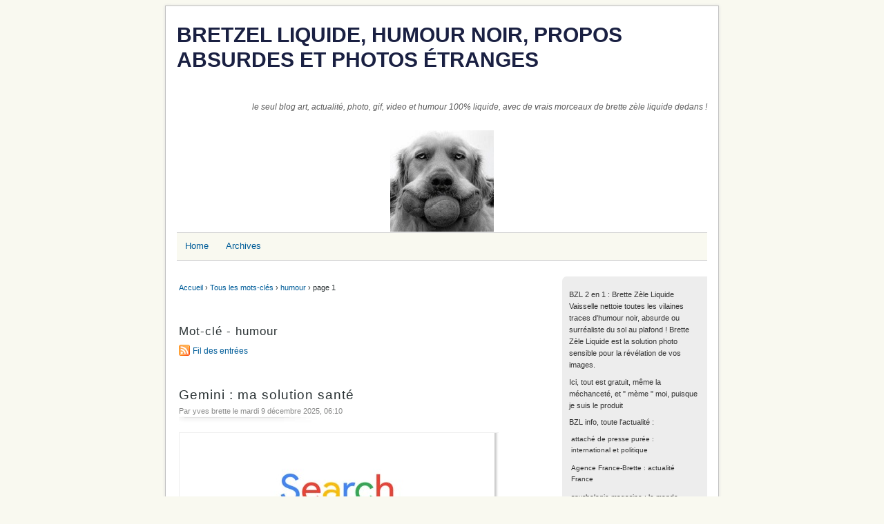

--- FILE ---
content_type: text/html; charset=UTF-8
request_url: https://www.yves.brette.biz/tag/humour
body_size: 6676
content:
<!DOCTYPE html>
<html lang="fr">
<head>
	
		<meta charset="UTF-8" />

		
	<title>Mot-clé - humour - Bretzel liquide, humour noir, propos absurdes et photos étranges</title>
	<!-- head-title -->

		
			<meta name="copyright" content="2007/2024 http://www.brette.biz/" />
			
				<meta name="ROBOTS" content="INDEX, FOLLOW" />
				<!-- meta-robots -->
			
	<meta name="author" content="yves brette" />
	<meta name="date" content="2026-01-15T15:45:39+00:00" />
	<!-- meta-entry -->
			<!-- head-meta -->

		
			<link rel="schema.dc" href="http://purl.org/dc/elements/1.1/" />
			<meta property="dc.publisher" content="yves brette" />
			<meta property="dc.rights" content="2007/2024 http://www.brette.biz/" />
			<meta property="dc.type" content="text" />
			<meta property="dc.format" content="text/html" />
			
	<meta property="dc.title" lang="fr" content="Mot-clé - humour - Bretzel liquide, humour noir, propos absurdes et photos étranges" />
	<meta property="dc.language" content="fr" />
	<meta property="dc.date" content="2026-01-15T15:45:39+00:00" />
	<!-- dc-entry -->
			<!-- head-dc -->

		
	<link rel="top" href="https://www.yves.brette.biz/" title="Accueil" />
	<link rel="contents" href="https://www.yves.brette.biz/archive" title="Archives" />

															<link rel="prev" title="entrées précédentes" href="https://www.yves.brette.biz/tag/humour/page/2" />
				
									
		<link rel="chapter" href="https://www.yves.brette.biz/post/2025/12/09/Gemini-%3A-ma-solution-sant%C3%A9" title="Gemini : ma solution santé" />
			
		<link rel="chapter" href="https://www.yves.brette.biz/post/2025/04/12/une-bonne-et-une-mauvaise-nouvelle" title="une bonne et une mauvaise nouvelle" />
			
		<link rel="chapter" href="https://www.yves.brette.biz/post/2024/12/16/Buster-Keaton%2C-la-femme-qui-ne-rit-jamais" title="Buster Keaton, la femme qui ne rit jamais" />
			
		<link rel="chapter" href="https://www.yves.brette.biz/post/2024/12/08/C-est-pourquoi-Roger-voudrait%2C-enfin-si-Dieu-le-permet%2C-un-dimanche-matin-en-paix" title="C'est pourquoi Roger voudrait, enfin si Dieu le permet, un dimanche matin en paix" />
			
		<link rel="chapter" href="https://www.yves.brette.biz/post/2024/11/30/chaque-matin-mettre-un-slip-et-%C3%AAtre-un-super-h%C3%A9ros" title="chaque matin - mettre un slip et être un super héros" />
	
	<link rel="alternate" type="application/atom+xml" title="Atom 1.0" href="https://www.yves.brette.biz/feed/tag/humour/atom" />
	<link rel="meta" type="application/xbel+xml" title="Blogroll" href="https://www.yves.brette.biz/xbel" />
	<!-- head-linkrel -->

		<!-- Global site tag (gtag.js) - Google Analytics -->
<script async src="https://www.googletagmanager.com/gtag/js?id=UA-55719647-1"></script>
<script>
  window.dataLayer = window.dataLayer || [];
  function gtag(){dataLayer.push(arguments);}
  gtag('js', new Date());

  gtag('config', 'UA-55719647-1');
</script>

<link rel="stylesheet" type="text/css" href="/themes/MistyLook2013/style.css" media="screen" />
<link rel="stylesheet" type="text/css" href="https://www.yves.brette.biz/?pf=print.css" media="print" />

  <script src="https://www.yves.brette.biz/?pf=jquery/3.7.1/jquery.js"></script>
<script src="https://www.yves.brette.biz/?pf=util.js"></script>


<meta name="viewport" content="width=device-width, initial-scale=1.0" />
<link rel="stylesheet" href="https://www.yves.brette.biz/?pf=public.css" type="text/css" media="screen">
<meta name="tdm-reservation" content="1">
<style type="text/css">

</style>

		<!-- html-head -->
</head>
<body class="dc-tag">
	
		<div id="page">
			
				
					<div id="top">
<h1><span><a href="https://www.yves.brette.biz/">Bretzel liquide, humour noir, propos absurdes et photos étranges</a></span></h1>
<span id="blogdesc" class="nosmall"><p>le seul blog art, actualité, photo, gif, video et humour 100% liquide, avec de vrais morceaux de brette zèle liquide dedans !</p></span>

  </div> <!-- End top -->
<div id="headerimage">
<a href="https://www.yves.brette.biz/"><img src="/themes/MistyLook2013/images/header.jpg" alt="Home" /></a>
</div> <!-- End headerimage -->
<div id="navigation">
<nav role="navigation"><ul  class="simple-menu nav header__nav">
<li class="li1 li-first"><a href="/"><span class="simple-menu-label">Home</span></a></li><li class="li2 li-last"><a href="/archive"><span class="simple-menu-label">Archives</span></a></li>
</ul></nav></div> <!-- End navigation -->
<p id="prelude">
<a href="#blognav">Aller au menu</a> |
<a href="#search">Aller à la recherche</a></p>
					<!-- page-top -->

				<div id="wrapper">
					
						<div id="main" role="main">
							
								
									<p id="breadcrumb"><a id="bc-home" href="https://www.yves.brette.biz/">Accueil</a> &rsaquo; <a href="https://www.yves.brette.biz/tags">Tous les mots-clés</a> &rsaquo; <a href="https://www.yves.brette.biz/tag/humour">humour</a> &rsaquo; page 1</p>								
								<div id="content">
									
	<div id="content-info">
		<h2>Mot-clé - humour</h2>

		 <p class="comments-feed"><a type="application/atom+xml" href="https://www.yves.brette.biz/feed/tag/humour/atom"
		title="Flux Atom des entrées associés à ce mot-clé" class="feed">Fil des entrées</a>

				</p>
	</div>

			  <div id="p35674" class="post odd first" lang="fr" xml:lang="fr">
    <h2 class="post-title"><a
    href="https://www.yves.brette.biz/post/2025/12/09/Gemini-%3A-ma-solution-sant%C3%A9">Gemini : ma solution santé</a></h2>

    <p class="dateandauthor"><span class="post-author">Par yves brette le </span>
    <span class="post-date">mardi  9 décembre 2025</span><span class="post-time">, 06:10 </span></p>

			
			
							<div class="post-content"><p><a href="/public/humour_2/Twonks_google_pourquoi_j_ai_mal_au_cou.jpg" title="Ouvrir le média"><img src="/public/humour_2/.Twonks_google_pourquoi_j_ai_mal_au_cou_m.jpg" alt="Twonks google pourquoi j&#039;ai mal au cou"></a>
<br>
Gemini : ma solution santé
<br>
<br>
<a href="/?q=Twonks&amp;q-submit=ok">Twonks</a>
<br>
<br>
alt : un homme, allongé sur le dos sur son canapé, la nuque brisée par l'accoudoir, tape dans la barre de recherche google de son ordinateur portable "pourquoi j'ai mal au cou ?"</p></div>
			
			<p class="a2a">partagez ce bretzel liquide avec vos amis : <a class="a2a_dd" href="https://www.addtoany.com/share_save">
<img src="/?pf=addToAny/img/favicon.png" alt="Partage">
</a> </p>
<script>
var a2a_config = a2a_config || {};
a2a_config.linkname = 'Gemini : ma solution santé',
a2a_config.linkurl = 'https://www.yves.brette.biz/post/2025/12/09/Gemini-%3A-ma-solution-sant%C3%A9',
a2a_config.onclick = 1,
a2a_config.num_services = 10,
a2a_config.show_title = 1
</script>
<script async src="https://static.addtoany.com/menu/page.js"></script>
			
 <div class="meta">
    <ul>
            <li><span class="post-tags">    <a href="https://www.yves.brette.biz/tag/autod%C3%A9rision">autodérision</a>,               <a href="https://www.yves.brette.biz/tag/dessin">dessin</a>,               <a href="https://www.yves.brette.biz/tag/exercice%20ill%C3%A9gal%20de%20la%20m%C3%A9decine">exercice illégal de la médecine</a>,               <a href="https://www.yves.brette.biz/tag/humour">humour</a>,               <a href="https://www.yves.brette.biz/tag/intelligence%20artificielle">intelligence artificielle</a>,               <a href="https://www.yves.brette.biz/tag/sant%C3%A9%20publique">santé publique</a>,               <a href="https://www.yves.brette.biz/tag/technologie">technologie</a>,               <a href="https://www.yves.brette.biz/tag/Twonks">Twonks</a>    </span></li>        <li><span class="post-category"> <a href="https://www.yves.brette.biz/category/the-truth-%28de-toilette%29">the truth (de toilette)</a></span></li>
    
                    </ul>
  </div>
			
			
		</div>

					  <div id="p35158" class="post  " lang="fr" xml:lang="fr">
    <h2 class="post-title"><a
    href="https://www.yves.brette.biz/post/2025/04/12/une-bonne-et-une-mauvaise-nouvelle">une bonne et une mauvaise nouvelle</a></h2>

    <p class="dateandauthor"><span class="post-author">Par yves brette le </span>
    <span class="post-date">samedi 12 avril 2025</span><span class="post-time">, 07:11 </span></p>

			
			
							<div class="post-content"><p><a href="/public/humour_2/Schrodinger_cat_le_chat_de_Schrodinger_mort_et_vivant_la_bonne_et_la_mauvaise_nouvelle.jpg" title="Ouvrir le média"><img src="/public/humour_2/.Schrodinger_cat_le_chat_de_Schrodinger_mort_et_vivant_la_bonne_et_la_mauvaise_nouvelle_m.jpg" alt="Schrödinger cat le chat de Schrödinger mort et vivant la bonne et la mauvaise nouvelle"></a>
<br>
une bonne et une mauvaise nouvelle
<br>
Schrödinger cat / le chat de Schrödinger
<br>
<br>
tags : en même temps, physique quantique, mort et vivant, samedi
<br>
alt : dans la salle d'attente d'une clinique vétérinaire, le médecin annonce à Mr Schrödinger qu'elle a au sujet de son chat une bonne et une mauvaise nouvelle
<br>
<br>
Des milliers de personnes déclarées «mortes» administrativement : Donald Trump accélère sa croisade anti-migrants (<a href="https://www.liberation.fr/international/amerique/des-milliers-de-personnes-declarees-mortes-administrativement-donald-trump-accelere-sa-croisade-anti-migrants-20250411_MNQSIP54SJGKREZRI4MYBHFIJE/">liberation.fr</a>)</p></div>
			
			<p class="a2a">partagez ce bretzel liquide avec vos amis : <a class="a2a_dd" href="https://www.addtoany.com/share_save">
<img src="/?pf=addToAny/img/favicon.png" alt="Partage">
</a> </p>
<script>
a2a_config.linkname = 'une bonne et une mauvaise nouvelle';
a2a_config.linkurl = 'https://www.yves.brette.biz/post/2025/04/12/une-bonne-et-une-mauvaise-nouvelle';
</script>
			
 <div class="meta">
    <ul>
            <li><span class="post-tags">    <a href="https://www.yves.brette.biz/tag/Agence%20France-Brette">Agence France-Brette</a>,               <a href="https://www.yves.brette.biz/tag/chat">chat</a>,               <a href="https://www.yves.brette.biz/tag/dessin">dessin</a>,               <a href="https://www.yves.brette.biz/tag/donald%20trump">donald trump</a>,               <a href="https://www.yves.brette.biz/tag/humour">humour</a>,               <a href="https://www.yves.brette.biz/tag/medias">medias</a>,               <a href="https://www.yves.brette.biz/tag/mort">mort</a>,               <a href="https://www.yves.brette.biz/tag/philosophie">philosophie</a>,               <a href="https://www.yves.brette.biz/tag/politique">politique</a>,               <a href="https://www.yves.brette.biz/tag/presse">presse</a>,               <a href="https://www.yves.brette.biz/tag/science">science</a>    </span></li>        <li><span class="post-category"> <a href="https://www.yves.brette.biz/category/animal%2C-on-est-mal">animal, on est mal</a></span></li>
    
                    </ul>
  </div>
			
			
		</div>

					  <div id="p34600" class="post odd " lang="fr" xml:lang="fr">
    <h2 class="post-title"><a
    href="https://www.yves.brette.biz/post/2024/12/16/Buster-Keaton%2C-la-femme-qui-ne-rit-jamais">Buster Keaton, la femme qui ne rit jamais</a></h2>

    <p class="dateandauthor"><span class="post-author">Par yves brette le </span>
    <span class="post-date">lundi 16 décembre 2024</span><span class="post-time">, 06:08 </span></p>

			
			
							<div class="post-content"><p><a href="/public/photo_3/Buster_Keaton_por_George_Hurrell_la_femme_qui_ne_rit_jamais.jpg" title="Ouvrir le média"><img src="/public/photo_3/.Buster_Keaton_por_George_Hurrell_la_femme_qui_ne_rit_jamais_m.jpg" alt="Buster Keaton et une statue de tête de femme se dévisagent"></a>
<br>
Buster Keaton, la femme qui ne rit jamais
<br>
Buster Keaton, par George Hurrell
<br>
<br>
alt : Joseph Frank Keaton Junior et une statue de tête de femme se dévisagent</p></div>
			
			<p class="a2a">partagez ce bretzel liquide avec vos amis : <a class="a2a_dd" href="https://www.addtoany.com/share_save">
<img src="/?pf=addToAny/img/favicon.png" alt="Partage">
</a> </p>
<script>
a2a_config.linkname = 'Buster Keaton, la femme qui ne rit jamais';
a2a_config.linkurl = 'https://www.yves.brette.biz/post/2024/12/16/Buster-Keaton%2C-la-femme-qui-ne-rit-jamais';
</script>
			
 <div class="meta">
    <ul>
            <li><span class="post-tags">    <a href="https://www.yves.brette.biz/tag/humour">humour</a>,               <a href="https://www.yves.brette.biz/tag/identit%C3%A9">identité</a>,               <a href="https://www.yves.brette.biz/tag/oeil">oeil</a>,               <a href="https://www.yves.brette.biz/tag/photo">photo</a>,               <a href="https://www.yves.brette.biz/tag/sculpture">sculpture</a>,               <a href="https://www.yves.brette.biz/tag/souris">souris</a>    </span></li>        <li><span class="post-category"> <a href="https://www.yves.brette.biz/category/d%C3%A9calage-de-glace">humour de Calais, bêtises et dentelle décalées</a></span></li>
    
                    </ul>
  </div>
			
			
		</div>

					  <div id="p34559" class="post  " lang="fr" xml:lang="fr">
    <h2 class="post-title"><a
    href="https://www.yves.brette.biz/post/2024/12/08/C-est-pourquoi-Roger-voudrait%2C-enfin-si-Dieu-le-permet%2C-un-dimanche-matin-en-paix">C'est pourquoi Roger voudrait, enfin si Dieu le permet, un dimanche matin en paix</a></h2>

    <p class="dateandauthor"><span class="post-author">Par yves brette le </span>
    <span class="post-date">dimanche  8 décembre 2024</span><span class="post-time">, 07:10 </span></p>

			
			
							<div class="post-content"><p><a href="/public/humour_2/Glen_Baxter_Lion_un_dimanche_en_paix.jpg" title="Ouvrir le média"><img src="/public/humour_2/.Glen_Baxter_Lion_un_dimanche_en_paix_m.jpg" alt="Glen Baxter Lion un dimanche en paix"></a>
<br>
C'est pourquoi Roger voudrait, enfin si Dieu le permet, un dimanche matin en paix
<br>
Stephan Eicher / <a href="/?q=Glen+Baxter">Glen Baxter</a>
<br>
<br>
alt : dans un jardin anglais, un lion attaque Roger lisant tranquillement son journal en fumant la pipe dans un fauteuil en osier</p></div>
			
			<p class="a2a">partagez ce bretzel liquide avec vos amis : <a class="a2a_dd" href="https://www.addtoany.com/share_save">
<img src="/?pf=addToAny/img/favicon.png" alt="Partage">
</a> </p>
<script>
a2a_config.linkname = 'C\'est pourquoi Roger voudrait, enfin si Dieu le permet, un dimanche matin en paix';
a2a_config.linkurl = 'https://www.yves.brette.biz/post/2024/12/08/C-est-pourquoi-Roger-voudrait%2C-enfin-si-Dieu-le-permet%2C-un-dimanche-matin-en-paix';
</script>
			
 <div class="meta">
    <ul>
            <li><span class="post-tags">    <a href="https://www.yves.brette.biz/tag/chanson">chanson</a>,               <a href="https://www.yves.brette.biz/tag/dieu">dieu</a>,               <a href="https://www.yves.brette.biz/tag/humour">humour</a>,               <a href="https://www.yves.brette.biz/tag/illustration">illustration</a>,               <a href="https://www.yves.brette.biz/tag/parodie">parodie</a>,               <a href="https://www.yves.brette.biz/tag/pastiche">pastiche</a>,               <a href="https://www.yves.brette.biz/tag/p%C3%A8re">père</a>,               <a href="https://www.yves.brette.biz/tag/tradition">tradition</a>    </span></li>        <li><span class="post-category"> <a href="https://www.yves.brette.biz/category/d%C3%A9calage-de-glace">humour de Calais, bêtises et dentelle décalées</a></span></li>
    
                    </ul>
  </div>
			
			
		</div>

					  <div id="p34517" class="post odd " lang="fr" xml:lang="fr">
    <h2 class="post-title"><a
    href="https://www.yves.brette.biz/post/2024/11/30/chaque-matin-mettre-un-slip-et-%C3%AAtre-un-super-h%C3%A9ros">chaque matin - mettre un slip et être un super héros</a></h2>

    <p class="dateandauthor"><span class="post-author">Par yves brette le </span>
    <span class="post-date">samedi 30 novembre 2024</span><span class="post-time">, 07:05 </span></p>

			
			
							<div class="post-content"><p><a href="/public/humour_2/David_Sanchez_Superman_telephone_chaque_matin_mettre_un_slip_et_etre_un_super_heros.jpg" title="Ouvrir le média"><img src="/public/humour_2/.David_Sanchez_Superman_telephone_chaque_matin_mettre_un_slip_et_etre_un_super_heros_m.jpg" alt="dans une cabine téléphonique, Superman enfile un slip par dessus son costume"></a>
<br>
chaque matin - mettre un slip et être un super héros
<br>
David Sánchez
<br>
<br>
alt : dans une cabine téléphonique, Superman enfile un slip par dessus son costume</p></div>
			
			<p class="a2a">partagez ce bretzel liquide avec vos amis : <a class="a2a_dd" href="https://www.addtoany.com/share_save">
<img src="/?pf=addToAny/img/favicon.png" alt="Partage">
</a> </p>
<script>
a2a_config.linkname = 'chaque matin - mettre un slip et être un super héros';
a2a_config.linkurl = 'https://www.yves.brette.biz/post/2024/11/30/chaque-matin-mettre-un-slip-et-%C3%AAtre-un-super-h%C3%A9ros';
</script>
			
 <div class="meta">
    <ul>
            <li><span class="post-tags">    <a href="https://www.yves.brette.biz/tag/autod%C3%A9rision">autodérision</a>,               <a href="https://www.yves.brette.biz/tag/dessin">dessin</a>,               <a href="https://www.yves.brette.biz/tag/humour">humour</a>,               <a href="https://www.yves.brette.biz/tag/identit%C3%A9">identité</a>    </span></li>        <li><span class="post-category"> <a href="https://www.yves.brette.biz/category/the-truth-%28de-toilette%29">the truth (de toilette)</a></span></li>
    
                    </ul>
  </div>
			
			
		</div>

									<p class="pagination"><a href="https://www.yves.brette.biz/tag/humour/page/2" class="prev">&#171;
				entrées précédentes</a> - 				page 1 de 1509				</p>
							<!-- main-content -->
								</div> <!-- End #content -->
								<!-- wrapper-main -->
						</div> <!-- End #main -->
					
<div id="sidebar" role="complementary">
<div id="blognav">
<div class="widget text" ><p>BZL 2 en 1 : Brette Zèle Liquide Vaisselle nettoie toutes les vilaines traces d'humour noir, absurde ou surréaliste du sol au plafond ! Brette Zèle Liquide est la solution photo sensible pour la révélation de vos images.&nbsp;</p>

<p>Ici, tout est gratuit, même la méchanceté, et " mème " moi, puisque je suis le produit</p>

<p>BZL info, toute l'actualité :</p>

<ul>
	<li><a href="http://www.yves.brette.biz/category/attach%C3%A9-de-presse-pur%C3%A9e">attaché de presse purée</a> : international et politique</li>
	<li><a href="http://www.yves.brette.biz/tag/Agence%20France-Brette">Agence France-Brette</a> : actualité France</li>
	<li><a href="http://www.yves.brette.biz/tag/spychologie%20magasine">spychologie magasine</a> : le monde mystérieux de la psychologie</li>
	<li><a href="http://www.yves.brette.biz/tag/il%20faut%20vivre%20pour%20manger">il faut vivre pour manger</a> : philosophie et goinfrerie</li>
	<li><a href="http://www.yves.brette.biz/tag/jamais%20Lacan%20on%20a%20besoin%20de%20toi">jamais Lacan on a besoin de toi</a>&nbsp;: la psychanalyse pour les nuls</li>
	<li><a href="http://www.yves.brette.biz/category/en-attendant-Dogot-(l-infini-pour-les-chiens)">en attendant Dogot (l'infini pour les chiens)</a>&nbsp;: on peut rire de Toutou mais pas avec n'importe Kiki</li>
	<li><a href="http://www.yves.brette.biz/tag/exercice%20ill%C3%A9gal%20de%20la%20profession%20de%20coiffeur">exercice illégal de la profession de coiffeur</a>&nbsp;: la rubrique beauté et bien-être</li>
	<li><a href="https://www.yves.brette.biz/tag/comprendre%20les%20expressions%20fran%C3%A7aises">comprendre les expressions françaises</a> : linguistique idiomatique, apprendre le français par l'absurde</li>
	<li><a href="https://www.yves.brette.biz/tag/gif%20anim%C3%A9s%20avez-vous%20donc%20une%20ame">gif animés avez -vous donc une âme</a> quand les images de l'actualité, de la politique, de la vie sont animées, c'est parfois plus drôle</li>
	<li><a href="https://www.yves.brette.biz/tag/video">video</a> BZL, c'est aussi un vlog</li>
	<li>etc...</li>
</ul></div>
<div class="widget" id="search"><h2><label for="q">cherche un artiste ou un mot-clef, va chercher dans les 35000 billets</label></h2><form action="https://www.yves.brette.biz/" method="get" name="q-form" id="q-form" role="search">
<p><input type="search" name="q" id="q" value="" maxlength="255" placeholder="" size="10" aria-label="Recherche"> <input type="submit" name="q-submit" id="q-submit" value="ok" class="submit" title="Recherche"></p>
</form>
</div>
<div class="widget text" ><p>si vous ne l'avez pas trouvé ici, peut-être est-ce parce que ce que vous cherchez est&nbsp;<em><strong><a href="https://www.bretzel-liquide.com/blog/">à l'ombre</a></strong></em></p></div>
<div class="widget categories" ><h2>Catégories</h2><ul>
<li><a href="https://www.yves.brette.biz/category/Qui-j-essuie">Qui j'essuie</a></li><li><a href="https://www.yves.brette.biz/category/attaché-de-presse-purée">attaché de presse purée</a></li><li><a href="https://www.yves.brette.biz/category/very-funnyves">very funnyves</a></li><li><a href="https://www.yves.brette.biz/category/Ma-(brette)-Zèle-Tophe-!">Ma (brette) Zèle Tophe !</a></li><li><a href="https://www.yves.brette.biz/category/les-belles-histoires-de-tonton-yves">les belles histoires de tonton yves</a></li><li><a href="https://www.yves.brette.biz/category/en-attendant-Dogot-(l-infini-pour-les-chiens)">en attendant Dogot (l'infini pour les chiens)</a></li><li><a href="https://www.yves.brette.biz/category/animal,-on-est-mal">animal, on est mal</a></li><li><a href="https://www.yves.brette.biz/category/bretzel-surprise">bretzel surprise</a></li><li><a href="https://www.yves.brette.biz/category/the-truth-(de-toilette)">the truth (de toilette)</a></li><li><a href="https://www.yves.brette.biz/category/ensemble,-tout-devient-pénible">ensemble, tout devient pénible</a></li><li><a href="https://www.yves.brette.biz/category/humour-liquide">humour liquide</a></li><li><a href="https://www.yves.brette.biz/category/sportyves">sportyves</a></li><li><a href="https://www.yves.brette.biz/category/nos-amis-les-brette">nos amis les brette</a></li><li><a href="https://www.yves.brette.biz/category/saoul-titre-à-12°-(vf)">saoul-titre à 12° (vf)</a></li><li><a href="https://www.yves.brette.biz/category/contemplatyves">contemplatyves</a></li><li><a href="https://www.yves.brette.biz/category/passe-moi-le-(bread)-sel">passe moi le (bread) sel</a></li><li><a href="https://www.yves.brette.biz/category/Brette-Ciel-Liquide">Brette Ciel Liquide</a></li><li><a href="https://www.yves.brette.biz/category/décalage-de-glace">humour de Calais, bêtises et dentelle décalées</a></li><li><a href="https://www.yves.brette.biz/category/this-is-the-end-yves">this is the end yves</a></li><li><a href="https://www.yves.brette.biz/category/ma-vie,-mon-hors-d-oeuvre">ma vie, mon (hors d')oeuvre</a></li><li><a href="https://www.yves.brette.biz/category/rediffusion-nucléaire">rediffusion nucléaire</a></li><li><a href="https://www.yves.brette.biz/category/je-suis-complètement-vous">je suis complètement vous</a></li><li><a href="https://www.yves.brette.biz/category/En-direct-l-Yves">En direct  l'Yves</a></li><li><a href="https://www.yves.brette.biz/category/art-liquide">art liquide</a></li><li><a href="https://www.yves.brette.biz/category/locomotyves">locomotyves</a></li><li><a href="https://www.yves.brette.biz/category/expressyves">expressyves</a></li><li><a href="https://www.yves.brette.biz/category/ne-joue-pas-au-bord-de-la-fadaise-!">ne joue pas au bord de la fadaise !</a></li><li><a href="https://www.yves.brette.biz/category/creatyves">creatyves</a></li><li><a href="https://www.yves.brette.biz/category/relatyves">narratyves</a></li><li><a href="https://www.yves.brette.biz/category/fictyves">fictyves</a></li><li><a href="https://www.yves.brette.biz/category/cityves">cityves</a></li><li><a href="https://www.yves.brette.biz/category/emotyves">emotyves</a></li><li><a href="https://www.yves.brette.biz/category/familyves">familyves</a></li><li><a href="https://www.yves.brette.biz/category/un-jour-sans-fin">un jour sans fin</a></li><li><a href="https://www.yves.brette.biz/category/brèves-de-comptoir-facebook">brèves de comptoir facebook</a></li><li><a href="https://www.yves.brette.biz/category/liquidités">liquidités</a></li><li><a href="https://www.yves.brette.biz/category/avec-l-Otan,-va,-tout-s-en-va">avec l'Otan, va, tout s'en va</a></li><li><a href="https://www.yves.brette.biz/category/c-est-pourrire">c'est pourrire</a></li><li><a href="https://www.yves.brette.biz/category/Liban-public-bans-publics,-bancs-publics">Liban public bans publics, bancs publics</a></li><li><a href="https://www.yves.brette.biz/category/bain-debout">bain debout</a></li><li><a href="https://www.yves.brette.biz/category/de-l-autre-côté-du-mouroir">de l'autre côté du mouroir</a></li><li><a href="https://www.yves.brette.biz/category/l-aura-des-pâquerettes">l'aura des pâquerettes</a></li><li><a href="https://www.yves.brette.biz/category/cousine-moléculaire">cousine moléculaire</a></li><li><a href="https://www.yves.brette.biz/category/J’ai-jamais-eu-les-pieds-sur-Terre-J’aimerais-mieux-être-un-oiseau">J’ai jamais eu les pieds sur Terre J’aimerais mieux être un oiseau</a></li></ul>
</div>
<div class="widget tags" ><h2>hache Tags ada</h2><ul><li><a href="https://www.yves.brette.biz/tag/absurde" class="tag70">absurde</a> </li><li><a href="https://www.yves.brette.biz/tag/actualit%C3%A9" class="tag40">actualité</a> </li><li><a href="https://www.yves.brette.biz/tag/Agence%20France-Brette" class="tag20">Agence France-Brette</a> </li><li><a href="https://www.yves.brette.biz/tag/amour" class="tag10">amour</a> </li><li><a href="https://www.yves.brette.biz/tag/autod%C3%A9rision" class="tag30">autodérision</a> </li><li><a href="https://www.yves.brette.biz/tag/cinema" class="tag20">cinema</a> </li><li><a href="https://www.yves.brette.biz/tag/enfant" class="tag20">enfant</a> </li><li><a href="https://www.yves.brette.biz/tag/exprime-toi%20mon%20citron" class="tag20">exprime-toi mon citron</a> </li><li><a href="https://www.yves.brette.biz/tag/gif%20anim%C3%A9s%20avez-vous%20donc%20une%20ame" class="tag40">gif animés avez-vous donc une ame</a> </li><li><a href="https://www.yves.brette.biz/tag/humour" class="tag40">humour</a> </li><li><a href="https://www.yves.brette.biz/tag/identit%C3%A9" class="tag40">identité</a> </li><li><a href="https://www.yves.brette.biz/tag/image" class="tag20">image</a> </li><li><a href="https://www.yves.brette.biz/tag/mobilit%C3%A9" class="tag20">mobilité</a> </li><li><a href="https://www.yves.brette.biz/tag/nostalgie" class="tag10">nostalgie</a> </li><li><a href="https://www.yves.brette.biz/tag/photo" class="tag50">photo</a> </li><li><a href="https://www.yves.brette.biz/tag/politique" class="tag20">politique</a> </li><li><a href="https://www.yves.brette.biz/tag/sant%C3%A9%20publique" class="tag20">santé publique</a> </li><li><a href="https://www.yves.brette.biz/tag/soci%C3%A9t%C3%A9" class="tag30">société</a> </li><li><a href="https://www.yves.brette.biz/tag/spychologie%20magasine" class="tag100">spychologie magasine</a> </li><li><a href="https://www.yves.brette.biz/tag/video" class="tag20">video</a> </li></ul><p><strong><a href="https://www.yves.brette.biz/tags">Tous les mots-clés</a></strong></p></div>
<div class="widget pages" ><h2>Pages</h2><ul><li><a href="https://www.yves.brette.biz/pages/Mentions-legales">Mentions-legales et contact</a></li></ul></div>
</div> <!-- End #blognav -->
<div id="blogextra">
<div class="widget links" ><h2>Liens</h2><ul><li><a href="http://www.brette.biz/">brette</a></li>
</ul>
</div>
</div> <!-- End #blogextra -->
  <div id="blogcustom">
<div class="widget syndicate" ><h2>S'abonner</h2><ul>
<li><a href="https://www.yves.brette.biz/feed/rss2" type="application/rss+xml" class="feed" title="Flux RSS des entrées de ce blog">Fil des entrées</a></li></ul>
</div>
   </div> <!-- End #custom widgets -->
</div>
<!-- wrapper-sidebar -->
						<!-- page-wrapper -->
				</div> <!-- End #wrapper -->

				
					<div id="footer">

<span  class="blogname"><a href="https://www.yves.brette.biz/">Bretzel liquide, humour noir, propos absurdes et photos étranges</a></span>

<span class="copyright">Propulsé par <a href="https://dotclear.org/">Dotclear</a></span>

</div>

					<!-- page-footer -->
				<!-- body-page -->
		</div> <!-- End #page -->
		<!-- html-body -->
</body>
</html>